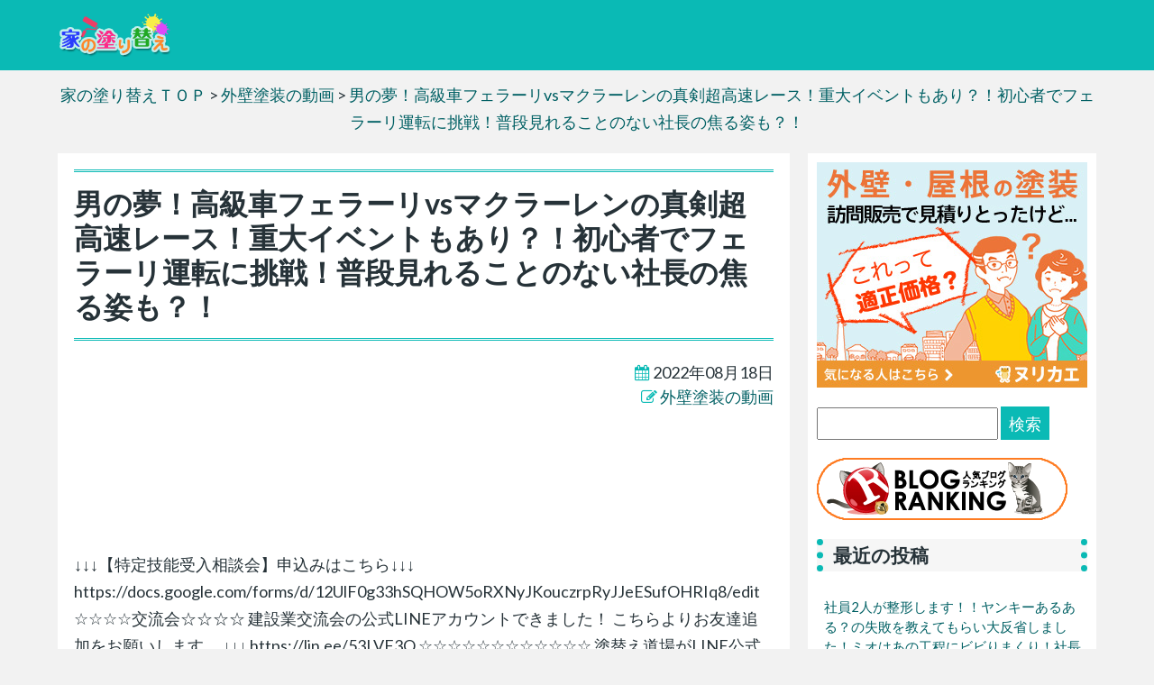

--- FILE ---
content_type: text/html; charset=UTF-8
request_url: https://house-repaint.info/youtube/8042
body_size: 10033
content:
<!DOCTYPE html>
<html>
<head prefix="og: http://ogp.me/ns# fb: http://ogp.me/ns/fb# article: http://ogp.me/ns/article#">
<meta charset="utf-8">
<meta http-equiv="X-UA-Compatible" content="IE=edge">
<meta name="viewport" content="width=device-width, initial-scale=1">

<link rel="pingback" href="https://house-repaint.info/xmlrpc.php" />
<!--[if lt IE 9]>
<script src="https://house-repaint.info/wp-content/themes/iwac2017/js/html5shiv.js"></script>
<script src="https://house-repaint.info/wp-content/themes/iwac2017/js/respond.min.js"></script>
<![endif]-->
<link rel="stylesheet" href="https://house-repaint.info/wp-content/themes/iwac2017/css/pure-min.css">
<!--[if lte IE 8]>
<link rel="stylesheet" href="https://house-repaint.info/wp-content/themes/iwac2017/css/grids-responsive-old-ie-min.css">
<![endif]-->
<!--[if gt IE 8]><!-->
	<link rel="stylesheet" href="https://house-repaint.info/wp-content/themes/iwac2017/css/grids-responsive-min.css">
<!--<![endif]-->
<link rel="stylesheet" href="https://maxcdn.bootstrapcdn.com/font-awesome/4.7.0/css/font-awesome.min.css">
<link rel="stylesheet" href="https://house-repaint.info/wp-content/themes/iwac2017/css/iwacstyle.css">
<link rel="stylesheet" href="https://house-repaint.info/wp-content/themes/iwac2017_child_tiffany/css/tiffany.css">
<link media="screen and (max-width: 780px)" href="https://house-repaint.info/wp-content/themes/iwac2017/css/smart.css" rel="stylesheet">
<link rel="shortcut icon" href="https://house-repaint.info/wp-content/themes/iwac2017/img/favicon.ico">
<link rel="apple-touch-icon" href="https://house-repaint.info/wp-content/themes/iwac2017/img/appicon.png">

		<!-- All in One SEO 4.1.0.3 -->
		<title>男の夢！高級車フェラーリvsマクラーレンの真剣超高速レース！重大イベントもあり？！初心者でフェラーリ運転に挑戦！普段見れることのない社長の焦る姿も？！ | 家の塗り替え案内 外壁、屋根の塗装の疑問に答えます</title>
		<meta name="description" content="↓↓↓【特定技能受入相談会】申込みはこちら↓↓↓ https://docs.google.com/forms/…"/>
		<link rel="canonical" href="https://house-repaint.info/youtube/8042" />
		<meta property="og:site_name" content="家の塗り替え案内　外壁、屋根の塗装の疑問に答えます | 外壁や屋根などお家の塗り替えをお考えの方に向けて、業者の選び方や、塗装工事の時期など塗り替えのアドバイスをしていきます" />
		<meta property="og:type" content="article" />
		<meta property="og:title" content="男の夢！高級車フェラーリvsマクラーレンの真剣超高速レース！重大イベントもあり？！初心者でフェラーリ運転に挑戦！普段見れることのない社長の焦る姿も？！ | 家の塗り替え案内 外壁、屋根の塗装の疑問に答えます" />
		<meta property="og:description" content="↓↓↓【特定技能受入相談会】申込みはこちら↓↓↓ https://docs.google.com/forms/…" />
		<meta property="og:url" content="https://house-repaint.info/youtube/8042" />
		<meta property="article:published_time" content="2022-08-17T20:30:02Z" />
		<meta property="article:modified_time" content="2022-08-18T08:34:02Z" />
		<meta name="twitter:card" content="summary" />
		<meta name="twitter:domain" content="house-repaint.info" />
		<meta name="twitter:title" content="男の夢！高級車フェラーリvsマクラーレンの真剣超高速レース！重大イベントもあり？！初心者でフェラーリ運転に挑戦！普段見れることのない社長の焦る姿も？！ | 家の塗り替え案内 外壁、屋根の塗装の疑問に答えます" />
		<meta name="twitter:description" content="↓↓↓【特定技能受入相談会】申込みはこちら↓↓↓ https://docs.google.com/forms/…" />
		<script type="application/ld+json" class="aioseo-schema">
			{"@context":"https:\/\/schema.org","@graph":[{"@type":"WebSite","@id":"https:\/\/house-repaint.info\/#website","url":"https:\/\/house-repaint.info\/","name":"\u5bb6\u306e\u5857\u308a\u66ff\u3048\u6848\u5185\u3000\u5916\u58c1\u3001\u5c4b\u6839\u306e\u5857\u88c5\u306e\u7591\u554f\u306b\u7b54\u3048\u307e\u3059","description":"\u5916\u58c1\u3084\u5c4b\u6839\u306a\u3069\u304a\u5bb6\u306e\u5857\u308a\u66ff\u3048\u3092\u304a\u8003\u3048\u306e\u65b9\u306b\u5411\u3051\u3066\u3001\u696d\u8005\u306e\u9078\u3073\u65b9\u3084\u3001\u5857\u88c5\u5de5\u4e8b\u306e\u6642\u671f\u306a\u3069\u5857\u308a\u66ff\u3048\u306e\u30a2\u30c9\u30d0\u30a4\u30b9\u3092\u3057\u3066\u3044\u304d\u307e\u3059","publisher":{"@id":"https:\/\/house-repaint.info\/#organization"}},{"@type":"Organization","@id":"https:\/\/house-repaint.info\/#organization","name":"\u5bb6\u306e\u5857\u308a\u66ff\u3048\u6848\u5185\u3000\u5916\u58c1\u3001\u5c4b\u6839\u306e\u5857\u88c5\u306e\u7591\u554f\u306b\u7b54\u3048\u307e\u3059","url":"https:\/\/house-repaint.info\/"},{"@type":"BreadcrumbList","@id":"https:\/\/house-repaint.info\/youtube\/8042#breadcrumblist","itemListElement":[{"@type":"ListItem","@id":"https:\/\/house-repaint.info\/#listItem","position":"1","item":{"@id":"https:\/\/house-repaint.info\/#item","name":"\u30db\u30fc\u30e0","description":"\u5916\u58c1\u3084\u5c4b\u6839\u5857\u88c5\u306e\u696d\u8005\u9078\u3073\u306e\u65b9\u6cd5\u3084\u3001\u5916\u58c1\u5857\u88c5\u3001\u5c4b\u6839\u5857\u88c5\u306b\u95a2\u3059\u308bYouTube\u52d5\u753b\u306a\u3069\u3092\u307e\u3068\u3081\u3066\u3044\u307e\u3059\u3002","url":"https:\/\/house-repaint.info\/"},"nextItem":"https:\/\/house-repaint.info\/youtube\/#listItem"},{"@type":"ListItem","@id":"https:\/\/house-repaint.info\/youtube\/#listItem","position":"2","item":{"@id":"https:\/\/house-repaint.info\/youtube\/#item","name":"\u5916\u58c1\u5857\u88c5\u306e\u52d5\u753b","description":"\u2193\u2193\u2193\u3010\u7279\u5b9a\u6280\u80fd\u53d7\u5165\u76f8\u8ac7\u4f1a\u3011\u7533\u8fbc\u307f\u306f\u3053\u3061\u3089\u2193\u2193\u2193 https:\/\/docs.google.com\/forms\/\u2026","url":"https:\/\/house-repaint.info\/youtube\/"},"previousItem":"https:\/\/house-repaint.info\/#listItem"}]},{"@type":"Person","@id":"https:\/\/house-repaint.info\/author\/paintmaster#author","url":"https:\/\/house-repaint.info\/author\/paintmaster","name":"paintmaster","image":{"@type":"ImageObject","@id":"https:\/\/house-repaint.info\/youtube\/8042#authorImage","url":"https:\/\/secure.gravatar.com\/avatar\/340e128967fa0da5b5e02effcb368c8c?s=96&d=mm&r=g","width":"96","height":"96","caption":"paintmaster"}},{"@type":"WebPage","@id":"https:\/\/house-repaint.info\/youtube\/8042#webpage","url":"https:\/\/house-repaint.info\/youtube\/8042","name":"\u7537\u306e\u5922\uff01\u9ad8\u7d1a\u8eca\u30d5\u30a7\u30e9\u30fc\u30eavs\u30de\u30af\u30e9\u30fc\u30ec\u30f3\u306e\u771f\u5263\u8d85\u9ad8\u901f\u30ec\u30fc\u30b9\uff01\u91cd\u5927\u30a4\u30d9\u30f3\u30c8\u3082\u3042\u308a\uff1f\uff01\u521d\u5fc3\u8005\u3067\u30d5\u30a7\u30e9\u30fc\u30ea\u904b\u8ee2\u306b\u6311\u6226\uff01\u666e\u6bb5\u898b\u308c\u308b\u3053\u3068\u306e\u306a\u3044\u793e\u9577\u306e\u7126\u308b\u59ff\u3082\uff1f\uff01 | \u5bb6\u306e\u5857\u308a\u66ff\u3048\u6848\u5185 \u5916\u58c1\u3001\u5c4b\u6839\u306e\u5857\u88c5\u306e\u7591\u554f\u306b\u7b54\u3048\u307e\u3059","description":"\u2193\u2193\u2193\u3010\u7279\u5b9a\u6280\u80fd\u53d7\u5165\u76f8\u8ac7\u4f1a\u3011\u7533\u8fbc\u307f\u306f\u3053\u3061\u3089\u2193\u2193\u2193 https:\/\/docs.google.com\/forms\/\u2026","inLanguage":"ja","isPartOf":{"@id":"https:\/\/house-repaint.info\/#website"},"breadcrumb":{"@id":"https:\/\/house-repaint.info\/youtube\/8042#breadcrumblist"},"author":"https:\/\/house-repaint.info\/youtube\/8042#author","creator":"https:\/\/house-repaint.info\/youtube\/8042#author","image":{"@type":"ImageObject","@id":"https:\/\/house-repaint.info\/#mainImage","url":"https:\/\/house-repaint.info\/wp-content\/uploads\/2022\/08\/0b737807f8ad4ab2d6fc85081a653416.jpg","width":"320","height":"180"},"primaryImageOfPage":{"@id":"https:\/\/house-repaint.info\/youtube\/8042#mainImage"},"datePublished":"2022-08-17T20:30:02+00:00","dateModified":"2022-08-18T08:34:02+00:00"},{"@type":"Article","@id":"https:\/\/house-repaint.info\/youtube\/8042#article","name":"\u7537\u306e\u5922\uff01\u9ad8\u7d1a\u8eca\u30d5\u30a7\u30e9\u30fc\u30eavs\u30de\u30af\u30e9\u30fc\u30ec\u30f3\u306e\u771f\u5263\u8d85\u9ad8\u901f\u30ec\u30fc\u30b9\uff01\u91cd\u5927\u30a4\u30d9\u30f3\u30c8\u3082\u3042\u308a\uff1f\uff01\u521d\u5fc3\u8005\u3067\u30d5\u30a7\u30e9\u30fc\u30ea\u904b\u8ee2\u306b\u6311\u6226\uff01\u666e\u6bb5\u898b\u308c\u308b\u3053\u3068\u306e\u306a\u3044\u793e\u9577\u306e\u7126\u308b\u59ff\u3082\uff1f\uff01 | \u5bb6\u306e\u5857\u308a\u66ff\u3048\u6848\u5185 \u5916\u58c1\u3001\u5c4b\u6839\u306e\u5857\u88c5\u306e\u7591\u554f\u306b\u7b54\u3048\u307e\u3059","description":"\u2193\u2193\u2193\u3010\u7279\u5b9a\u6280\u80fd\u53d7\u5165\u76f8\u8ac7\u4f1a\u3011\u7533\u8fbc\u307f\u306f\u3053\u3061\u3089\u2193\u2193\u2193 https:\/\/docs.google.com\/forms\/\u2026","headline":"\u7537\u306e\u5922\uff01\u9ad8\u7d1a\u8eca\u30d5\u30a7\u30e9\u30fc\u30eavs\u30de\u30af\u30e9\u30fc\u30ec\u30f3\u306e\u771f\u5263\u8d85\u9ad8\u901f\u30ec\u30fc\u30b9\uff01\u91cd\u5927\u30a4\u30d9\u30f3\u30c8\u3082\u3042\u308a\uff1f\uff01\u521d\u5fc3\u8005\u3067\u30d5\u30a7\u30e9\u30fc\u30ea\u904b\u8ee2\u306b\u6311\u6226\uff01\u666e\u6bb5\u898b\u308c\u308b\u3053\u3068\u306e\u306a\u3044\u793e\u9577\u306e\u7126\u308b\u59ff\u3082\uff1f\uff01","author":{"@id":"https:\/\/house-repaint.info\/author\/paintmaster#author"},"publisher":{"@id":"https:\/\/house-repaint.info\/#organization"},"datePublished":"2022-08-17T20:30:02+00:00","dateModified":"2022-08-18T08:34:02+00:00","articleSection":"\u5916\u58c1\u5857\u88c5\u306e\u52d5\u753b","mainEntityOfPage":{"@id":"https:\/\/house-repaint.info\/youtube\/8042#webpage"},"isPartOf":{"@id":"https:\/\/house-repaint.info\/youtube\/8042#webpage"},"image":{"@type":"ImageObject","@id":"https:\/\/house-repaint.info\/#articleImage","url":"https:\/\/house-repaint.info\/wp-content\/uploads\/2022\/08\/0b737807f8ad4ab2d6fc85081a653416.jpg","width":"320","height":"180"}}]}
		</script>
		<script type="text/javascript" >
			window.ga=window.ga||function(){(ga.q=ga.q||[]).push(arguments)};ga.l=+new Date;
			ga('create', "UA-126785165-1", 'auto');
			ga('require', 'displayfeatures');
			ga('require', 'outboundLinkTracker');
			ga('send', 'pageview');
		</script>
		<script async src="https://www.google-analytics.com/analytics.js"></script>
		<script async src="https://house-repaint.info/wp-content/plugins/all-in-one-seo-pack/app/Common/Assets/js/autotrack.js?ver=4.1.0.3' async charset='UTF-8"></script>
		<!-- All in One SEO -->

<link rel='dns-prefetch' href='//s.w.org' />
<link rel="alternate" type="application/rss+xml" title="家の塗り替え案内　外壁、屋根の塗装の疑問に答えます &raquo; フィード" href="https://house-repaint.info/feed" />
<link rel="alternate" type="application/rss+xml" title="家の塗り替え案内　外壁、屋根の塗装の疑問に答えます &raquo; コメントフィード" href="https://house-repaint.info/comments/feed" />
<link rel="alternate" type="application/rss+xml" title="家の塗り替え案内　外壁、屋根の塗装の疑問に答えます &raquo; 男の夢！高級車フェラーリvsマクラーレンの真剣超高速レース！重大イベントもあり？！初心者でフェラーリ運転に挑戦！普段見れることのない社長の焦る姿も？！ のコメントのフィード" href="https://house-repaint.info/youtube/8042/feed" />
		<script type="text/javascript">
			window._wpemojiSettings = {"baseUrl":"https:\/\/s.w.org\/images\/core\/emoji\/12.0.0-1\/72x72\/","ext":".png","svgUrl":"https:\/\/s.w.org\/images\/core\/emoji\/12.0.0-1\/svg\/","svgExt":".svg","source":{"concatemoji":"https:\/\/house-repaint.info\/wp-includes\/js\/wp-emoji-release.min.js?ver=5.2.21"}};
			!function(e,a,t){var n,r,o,i=a.createElement("canvas"),p=i.getContext&&i.getContext("2d");function s(e,t){var a=String.fromCharCode;p.clearRect(0,0,i.width,i.height),p.fillText(a.apply(this,e),0,0);e=i.toDataURL();return p.clearRect(0,0,i.width,i.height),p.fillText(a.apply(this,t),0,0),e===i.toDataURL()}function c(e){var t=a.createElement("script");t.src=e,t.defer=t.type="text/javascript",a.getElementsByTagName("head")[0].appendChild(t)}for(o=Array("flag","emoji"),t.supports={everything:!0,everythingExceptFlag:!0},r=0;r<o.length;r++)t.supports[o[r]]=function(e){if(!p||!p.fillText)return!1;switch(p.textBaseline="top",p.font="600 32px Arial",e){case"flag":return s([55356,56826,55356,56819],[55356,56826,8203,55356,56819])?!1:!s([55356,57332,56128,56423,56128,56418,56128,56421,56128,56430,56128,56423,56128,56447],[55356,57332,8203,56128,56423,8203,56128,56418,8203,56128,56421,8203,56128,56430,8203,56128,56423,8203,56128,56447]);case"emoji":return!s([55357,56424,55356,57342,8205,55358,56605,8205,55357,56424,55356,57340],[55357,56424,55356,57342,8203,55358,56605,8203,55357,56424,55356,57340])}return!1}(o[r]),t.supports.everything=t.supports.everything&&t.supports[o[r]],"flag"!==o[r]&&(t.supports.everythingExceptFlag=t.supports.everythingExceptFlag&&t.supports[o[r]]);t.supports.everythingExceptFlag=t.supports.everythingExceptFlag&&!t.supports.flag,t.DOMReady=!1,t.readyCallback=function(){t.DOMReady=!0},t.supports.everything||(n=function(){t.readyCallback()},a.addEventListener?(a.addEventListener("DOMContentLoaded",n,!1),e.addEventListener("load",n,!1)):(e.attachEvent("onload",n),a.attachEvent("onreadystatechange",function(){"complete"===a.readyState&&t.readyCallback()})),(n=t.source||{}).concatemoji?c(n.concatemoji):n.wpemoji&&n.twemoji&&(c(n.twemoji),c(n.wpemoji)))}(window,document,window._wpemojiSettings);
		</script>
		<style type="text/css">
img.wp-smiley,
img.emoji {
	display: inline !important;
	border: none !important;
	box-shadow: none !important;
	height: 1em !important;
	width: 1em !important;
	margin: 0 .07em !important;
	vertical-align: -0.1em !important;
	background: none !important;
	padding: 0 !important;
}
</style>
	<link rel='stylesheet' id='wp-block-library-css'  href='https://house-repaint.info/wp-includes/css/dist/block-library/style.min.css?ver=5.2.21' type='text/css' media='all' />
<link rel='stylesheet' id='wp-pagenavi-css'  href='https://house-repaint.info/wp-content/plugins/wp-pagenavi/pagenavi-css.css?ver=2.70' type='text/css' media='all' />
<link rel='https://api.w.org/' href='https://house-repaint.info/wp-json/' />
<link rel="EditURI" type="application/rsd+xml" title="RSD" href="https://house-repaint.info/xmlrpc.php?rsd" />
<link rel="wlwmanifest" type="application/wlwmanifest+xml" href="https://house-repaint.info/wp-includes/wlwmanifest.xml" /> 
<link rel='prev' title='鳶職人から重大発表！かれこれ４か月溺愛パパに？！先輩ママからのアドバイスや意外な子育ての大変さについて！キャラが変わりすぎた鳶職人と女性社員の意外な一面とは！' href='https://house-repaint.info/youtube/8036' />
<link rel='next' title='新人鳶職人が先輩に物申す？！入社して一か月！想像の５倍以上な辛さに心折れる？！先輩に教わりながら解体作業に挑戦！意外な難しさに苦戦！正直者の社員に社長大喜び！カメラの前と違いすぎる職人は誰！' href='https://house-repaint.info/youtube/8045' />
<meta name="generator" content="WordPress 5.2.21" />
<link rel='shortlink' href='https://house-repaint.info/?p=8042' />
<link rel="alternate" type="application/json+oembed" href="https://house-repaint.info/wp-json/oembed/1.0/embed?url=https%3A%2F%2Fhouse-repaint.info%2Fyoutube%2F8042" />
<link rel="alternate" type="text/xml+oembed" href="https://house-repaint.info/wp-json/oembed/1.0/embed?url=https%3A%2F%2Fhouse-repaint.info%2Fyoutube%2F8042&#038;format=xml" />
<style type="text/css"></style>		<style type="text/css" id="wp-custom-css">
			.youtube {
    position: relative;
    width: 100%;
    padding-top: 56.25%;
}

.youtube iframe {
    position: absolute;
    top: 0;
    left: 0;
    width: 100%;
    height: 100%;
}
.img-area {width:90%; max-width:640px; display:block; margin:0 auto;}
.box {padding: 20px; width:90%; display:block; max-width:640px; border-style:dotted; border-width:2px; margin:0 auto;}
dt {font-weight:bold; padding:.5em 0;}
dd {padding: .5em 0; border-bottom: 1px #ccc dotted;}
.pr300 {width:300px; display:block; margin:0 auto 20px;}
.thumbarea img {
	margin: auto;
}		</style>
		</head>

<body class="post-template-default single single-post postid-8042 single-format-standard">
<header id="home">
	<nav class="main-nav navbar-fixed-top" id="header-menu">
	<div class="container">
		<div class="pure-g">
			<div class="pure-u-1 pure-u-md-1-3">
				<div class="pure-menu">
					<a href="https://house-repaint.info" class="pure-menu-heading custom-brand top-link"><img src="https://house-repaint.info/wp-content/themes/iwac2017/img/logo.png" alt="ロゴ" class="pure-img"></a>
					<a href="#" class="custom-toggle" id="toggle"><s class="bar"></s><s class="bar"></s><s class="bar"></s></a>
				</div>
			</div>
			<div class="pure-u-1 pure-u-md-2-3">
				<div class="pure-menu-list"><ul>
<li id="menu-item-2" class="menu-item-2 pure-menu-item"><a></a></li>
</ul></div>
			</div>
		</div>
	</div>
	</nav>
</header>
<section id="bread_area">
	<div class="container">
		<div class="pure-g">
			<div class="pure-u-1-1 breadcrumbs">
					<!-- Breadcrumb NavXT 6.3.0 -->
<span property="itemListElement" typeof="ListItem"><a property="item" typeof="WebPage" title="Go to 家の塗り替え案内　外壁、屋根の塗装の疑問に答えます." href="https://house-repaint.info" class="home"><span property="name">家の塗り替えＴＯＰ</span></a><meta property="position" content="1"></span> &gt; <span property="itemListElement" typeof="ListItem"><a property="item" typeof="WebPage" title="Go to the 外壁塗装の動画 category archives." href="https://house-repaint.info/category/youtube" class="taxonomy category"><span property="name">外壁塗装の動画</span></a><meta property="position" content="2"></span> &gt; <span property="itemListElement" typeof="ListItem"><a property="item" typeof="WebPage" title="Go to 男の夢！高級車フェラーリvsマクラーレンの真剣超高速レース！重大イベントもあり？！初心者でフェラーリ運転に挑戦！普段見れることのない社長の焦る姿も？！." href="https://house-repaint.info/youtube/8042" class="post post-post current-item"><span property="name">男の夢！高級車フェラーリvsマクラーレンの真剣超高速レース！重大イベントもあり？！初心者でフェラーリ運転に挑戦！普段見れることのない社長の焦る姿も？！</span></a><meta property="position" content="3"></span>				</div>
		</div>
	</div>
</section>
<div id="container" class="clearfix">
	<div id="mainContents" class="clearfix">
		<div id="contents" class="single">
			<section class="">
				<div class="pure-g gutters">
													<div class="pure-u-1-1">
          <h1 class="title theme-border">男の夢！高級車フェラーリvsマクラーレンの真剣超高速レース！重大イベントもあり？！初心者でフェラーリ運転に挑戦！普段見れることのない社長の焦る姿も？！</h1>
							<ul>
							<li class="data text-right"><i class="fa fa-calendar theme-font-color"></i>&nbsp;2022年08月18日</li>
							<li class="category text-right"><i class="fa fa-pencil-square-o theme-font-color"></i>&nbsp;<a href="https://house-repaint.info/category/youtube" rel="category tag">外壁塗装の動画</a></li>
														</ul>
						<article>
						<p><iframe width="200" height="113" src="https://www.youtube.com/embed/Ohol743GNUE?feature=oembed" frameborder="0" allow="accelerometer; autoplay; clipboard-write; encrypted-media; gyroscope; picture-in-picture" allowfullscreen title="男の夢！高級車フェラーリvsマクラーレンの真剣超高速レース！重大イベントもあり？！初心者でフェラーリ運転に挑戦！普段見れることのない社長の焦る姿も？！"></iframe></p>
<p>↓↓↓【特定技能受入相談会】申込みはこちら↓↓↓
https://docs.google.com/forms/d/12UlF0g33hSQHOW5oRXNyJKouczrpRyJJeESufOHRIq8/edit


☆☆☆☆交流会☆☆☆☆
建設業交流会の公式LINEアカウントできました！
こちらよりお友達追加をお願いします。
↓↓↓
https://lin.ee/53LVF3Q
☆☆☆☆☆☆☆☆☆☆☆☆


塗替え道場がLINE公式アカウントに登場！
お得な情報を受け取るには、以下のリンクから友だち追加してください。
https://lin.ee/HNP2IzH

☆ 塗り替え道場公式Instagram 
https://instagram.com/nurikaedoujyou?utm_medium=copy_link

☆ 小林社長 Instagram
https://instagram.com/kobayashi.katsunobu?utm_medium=copy_link


★個人チャンネル開設★

☆佐々木ファミリーチャンネル
https://youtube.com/channel/UC_Xfr9HWBMps5PToSm9ugrw

☆リリーちゃんチャンネル
<iframe title="【自己紹介】25歳凡人女、副業YouTube始めます！大卒、ただの会社員がYouTubeに顔晒して参戦！" width="500" height="281" src="https://www.youtube.com/embed/p5bNhf_Y5ho?feature=oembed" frameborder="0" allow="accelerometer; autoplay; clipboard-write; encrypted-media; gyroscope; picture-in-picture" allowfullscreen></iframe>

☆足場班チャンネル
https://youtu.be/OoT1hwXRVVc

※応援レターやプレゼントなどは本社にお願い致します。

☆足場買取道場
不要になった資材など売りたい方はこちらからお申込みください！
https://ashibakaitori.nurikae.tv/

☆塗替え道場【関東店】協力業者募集！
神奈川県横浜市・厚木市で施工可能な塗装・シーリング（コーキング）・防水の協力業者を募集します！
申込・お問合せは塗替え道場ホームぺージ「お問合せ」までご連絡ください。
https://nurikae.tv/contact/


☆外壁塗装をしたいお客様と、塗装専門店をつなぐマッチングサイトを開始！！
現在、塗装専門店の登録を募集中！！
https://tosomatching.com/

☆建設業職人専用の求人サイト「求人道場」始動！職人登録、個人事業主・企業登録募集中！！！
https://nurikaekyujin.com/

↓こちらの動画もおすすめ↓
◆【一番人気】社長が本気でキレる→https://youtu.be/8dNBayZeMkc
◆悪徳業者潜入調査→https://youtu.be/NHP1meLCe2A
◆社長と美人女性社員が本気のケンカ！→https://youtu.be/jiAdfS41Tjc
◆職人、職長に本気で怒る→https://youtu.be/8t40Yp6zdco
◆足場トラック盗難事件→https://youtu.be/dayJw29Qu4Q

☆塗り替え道場をもっと知りたい方。WEBサイトはこちら
→https://www.nurikae.tv/

　

愛知三重に8店舗！！東海３県を中心に営業中
※商圏外からのご依頼はお受けいたしかねます

外壁塗装専門店東海地区8店舗
屋号　　　塗替え道場　
社名　　　株式会社　七色
TEL:　　　0120-168-373（フリーダイヤル）
店舗一覧
本社　　　愛知県名古屋市港区小碓4-99
緑店　　　愛知県名古屋市緑区鳴海町字山下88-2
一宮店　　愛知県一宮市丹陽町多加木字浅間堂15-1
春日井店　愛知県春日井市関田町3-56-2
刈谷店　　愛知県刈谷市広小路5-35
半田店　　愛知県半田市青山4丁目7-10
四日市店　三重県四日市市松本3丁目12-16
横浜店　　神奈川県横浜市旭区今宿東町 1493 リバービュー88 1階
＝＝＝＝＝＝＝＝＝＝＝＝＝＝＝＝＝＝＝
☆☆絶賛受付中☆☆
youtuberのコラボ受付中！！
企業様からの企画受付中！！
■お仕事の依頼は 
kobayashi@minami-k.co.jp
＝＝＝＝＝＝＝＝＝＝＝＝＝＝＝＝＝＝＝

＃塗替え道場
＃外壁塗装
＃足場</p>            <div class="pure-g">
<div class="pure-u-1-1 pure-u-lg-1-2">
<div class="pr300">
<a href="https://px.a8.net/svt/ejp?a8mat=35HG19+90HEVE+3TIU+5ZMCH" target="_blank" rel="nofollow noopener noreferrer">
<img border="0" width="300" height="250" alt="" src="https://www27.a8.net/svt/bgt?aid=190610541545&wid=008&eno=01&mid=s00000017823001006000&mc=1"></a>
<img border="0" width="1" height="1" src="https://www13.a8.net/0.gif?a8mat=35HG19+90HEVE+3TIU+5ZMCH" alt="">
</div>
</div>
<div class="pure-u-1-1 pure-u-lg-1-2">
<div class="pr300">
<a href="https://t.afi-b.com/visit.php?guid=ON&a=09620e-g336571j&p=m653878D" target="_blank" rel="nofollow noopener noreferrer"><img src="https://www.afi-b.com/upload_image/9620-1534591865-3.png" width="300" height="250" style="border:none;" alt="ヌリカエ" /></a><img src="https://t.afi-b.com/lead/09620e/m653878D/g336571j" width="1" height="1" style="border:none;" />
</div>
</div>
</div>
						</article>
					</div>
								          

				</div>
			</section>
		</div>
	</div>
	<div id="sidebar" class="">
		<div class="inner"> 	<div class=" widget-box">
		<div><div class="textwidget custom-html-widget"><div style="display:block; margin:0 auto 20px;width:300px;"><a href="https://t.afi-b.com/visit.php?guid=ON&a=09620e-53365729&p=m653878D" target="_blank" rel="nofollow noopener noreferrer"><img src="https://www.afi-b.com/upload_image/9620-1535101565-3.jpg" width="300" height="250" style="border:none;" alt="ヌリカエ" /></a><img src="https://t.afi-b.com/lead/09620e/m653878D/53365729" width="1" height="1" style="border:none;" /></div></div></div><div><form role="search" method="get" id="searchform" class="searchform" action="https://house-repaint.info/">
				<div>
					<label class="screen-reader-text" for="s">検索:</label>
					<input type="text" value="" name="s" id="s" />
					<input type="submit" id="searchsubmit" value="検索" />
				</div>
			</form></div><div><div class="textwidget custom-html-widget"><div style="display:block; margin:20px auto ;width:300px;"><a href="//blog.with2.net/link/?1981503"><img src="https://blog.with2.net/img/banner/m02/br_banner_brcat.gif" title="人気ブログランキング"></a></div></div></div>		<div>		<h3 class="side-title">最近の投稿</h3>		<ul>
											<li>
					<a href="https://house-repaint.info/youtube/10568">社員2人が整形します！！ヤンキーあるある？の失敗を教えてもらい大反省しました！ミオはあの工程にビビりまくり！社長は裏で暴れまくります！！</a>
									</li>
											<li>
					<a href="https://house-repaint.info/youtube/10564">これは筋交い？先行手すり？ #塗り替え道場 #塗替え道場 #足場 #外壁塗装 #shorts</a>
									</li>
											<li>
					<a href="https://house-repaint.info/youtube/10561">職人vs営業の戦いが再び！「もう人工を数えてない&#8230;」またまた単価の話で揉めました！今日は新人ミウちゃんにトークを回してもらいます！はたして、上手く話せるのか！？</a>
									</li>
											<li>
					<a href="https://house-repaint.info/youtube/10558">足場材の名前分かる？ コメントで教えてください&#x1f602; #塗り替え道場 #塗替え道場 #足場 #外壁塗装 #shorts</a>
									</li>
											<li>
					<a href="https://house-repaint.info/youtube/10555">社長がついに一線を超えたので制裁を加えます！！筋肉ムキムキの2人に「怪我させてもいいです」と依頼しました！本気すぎるドッキリに社長がブチギレて&#8230;。</a>
									</li>
					</ul>
		</div><div><div class="textwidget custom-html-widget"><p class="text-center">
	<a href="https://px.a8.net/svt/ejp?a8mat=2ZRI6R+3ORU2Y+3XAY+61Z82" target="_blank" rel="nofollow noopener noreferrer">30坪で45,9万円！？安すぎるカラクリお教えします【ペンキ王】</a>
<img border="0" width="1" height="1" src="https://www15.a8.net/0.gif?a8mat=2ZRI6R+3ORU2Y+3XAY+61Z82" alt="">
</p></div></div><div><div class="textwidget custom-html-widget"><div style="display:block; margin:0 auto 20px;width:300px;"><a href="https://px.a8.net/svt/ejp?a8mat=35HG19+90HEVE+3TIU+5YRHE" target="_blank" rel="nofollow noopener noreferrer">外壁塗装の一括見積【全国見積もりサポート協会】</a>
<img border="0" width="1" height="1" src="https://www17.a8.net/0.gif?a8mat=35HG19+90HEVE+3TIU+5YRHE" alt=""></div></div></div><div><div class="textwidget custom-html-widget"><div style="display:block; margin:0 auto;width:300px;">
<a href="https://t.afi-b.com/visit.php?guid=ON&a=Q6818L-b237546M&p=m653878D" target="_blank" rel="nofollow noopener noreferrer"><img src="https://www.afi-b.com/upload_image/6818-1432599702-3.jpg" width="300" height="600" style="border:none;" alt="外壁塗装の駆け込み寺②" /></a><img src="https://t.afi-b.com/lead/Q6818L/m653878D/b237546M" width="1" height="1" style="border:none;" /></div> </div></div>	</div>
 </div>
	</div>
</div>
<footer>
			<div class="container">
				<div class="pure-g">
					<div class="pure-u-1-1">
						<div class="clearfix"><div class="pure-menu-list"><ul>
<li class="menu-item-2 pure-menu-item"><a></a></li>
</ul></div>
						</div>
						<p class="text-center">2026&nbsp;&copy; <a href="http://www.iwac.jp">iWac.jp</a></p>
					</div>
				</div>
			</div>
	</footer>
<div id="pagetop">
	<p><a id="move-page-top"><i class="fa fa-arrow-circle-up" aria-hidden="true"></i></a></p>
</div>
<script type='text/javascript' src='https://house-repaint.info/wp-includes/js/wp-embed.min.js?ver=5.2.21' async charset='UTF-8'></script>
<!--script type="text/javascript" src="/js/jquery.js"></script-->
<script type="text/javascript" src="https://house-repaint.info/wp-content/themes/iwac2017/js/menu.js"></script>
<script type="text/javascript" src="https://house-repaint.info/wp-content/themes/iwac2017/js/jquery.tile.min.js"></script>
<script>
$(window).load(function(){
	$('.posts-box').tile();
	$('.yarpp-box').tile();
});
$(window).resize(function(){
	$('.posts-box').tile();
	$('.yarpp-box').tile();
});
</script>
<script>
	$(document).ready(function() {
		var pagetop = $('#pagetop');
		
		$(window).scroll(function () {
		if ($(this).scrollTop() > 400) {
			pagetop.fadeIn();
		} else {
			pagetop.fadeOut();
		}
	});
});
	$('#move-page-top' ).click(
		function() {
			$( 'html,body' ).animate( {scrollTop:0} , 500 ) ;
		}
	);
</script>
</body>
</html>


--- FILE ---
content_type: text/css
request_url: https://house-repaint.info/wp-content/themes/iwac2017/css/smart.css
body_size: 1129
content:
@charset "utf-8";
/* CSS Document */

.onlyPC {
	display: none;
}

#wrapper {
	min-width: 320px;
	overflow-x: hidden;
}

#header {
	min-width: 420px;
}

#head + #container {
	margin: 70px auto 0;
	min-width: 320px;
	width: 90%;
}

#mainContents {
	margin: 0 auto;
	min-width: 240px;
	padding: 0;
}

#contents {
	margin: 0 auto;
}

#navi {
    min-width: 320px;
		height: 80px;
}

#navi .inner {
	height: 80px;
}
#navi .inner li a {
	height: 55px;
}

/*-------------------
	header
---------------------*/

#head {
	position: fixed;
	top:0;
	width: 100%;
	min-width: 320px;
	height: 70px;
	background-color: #242424;
	z-index: 9999;
}

#head h1 {
	margin: 5px;
	float: left;
	color: #fff;
	text-align: center;
	width: 75%;
	min-width: 240px;
	line-height: 1.5;
}

/*-------------------
	menu
---------------------*/
#menu {
	margin: 25px 5px;
	display: block;
}

#menu a {
	text-align: center;
	padding: 16px 6px;
	color: #242424;
	text-decoration: none;
	background-color: #f6f6f6;
	border: #d6d6d6 1px solid;
    -moz-border-radius: 6px;
    -webkit-border-radius: 6px;
    -khtml-border-radius: 6px;
    border-radius: 6px;
	/*margin: 10px;
	 position:relative;   
	behavior: url( /common/htc/PIE.htc ) ;	      CSS3 PIE */
}

#menu a:hover {
	background-color: #b6b6b6;
	border-color: #c6c6c6;
	color: #000;
}
/*-------------------
	snsArea
---------------------*/
#container .smartsnsArea {
	clear: both;
	width: 320px;
	margin: auto;
	height: 30px;
}

#container .smartsnsArea li {
	display: block;
	float: left;
}

#container .smartsnsArea .tw {
	width: 96px;
}

#container .smartsnsArea .fb {
	width: 108px;
}

#container .smartsnsArea .htb {
	width: 116px;
}



/*-------------------
	footer
---------------------*/
#footer .inner {
	width: 100%;
	max-width: 780px;
	margin: 6px auto;
}

#footer .inner p {
	color: #fff;
	margin-bottom: 10px;
	font-size: 11px;
}

#footer .inner p a {
	text-decoration: none;
	color: #fff;
	font-weight: bold;
}

#footer .inner .subnavi {
    margin: 10px auto;
    float: none;
		width: 320px;
}

#footer .inner .subnavi li {
	display: block;
	float: left;
	font-size: 11px;
	margin-left: 5px;
}

#footer .inner .subnavi li a {
	padding: 3px;
}

/*-------------------
	tw
---------------------*/

#searchformArea form {
	width: 100%;
	padding : 4px;
	font-size : 12px;
	border: 1px #d6d6d6 solid;
}

#votematchform h3 {
	font-size: 11px;
}
#votematchform p.fsize16 {
	font-size: 15px!important;
}
#votematchform li {
	font-size: 12px;
}

/* ================ シェアボタン ================ */

#share { margin: 0 auto 10px; text-align: center; }
#share li { width: 67px; height: 22px; margin-left: 5px; display: inline-block; float: none; }
#share a { width: 67px; height: 22px; }
#share span { width: 50px; height: 20px; line-height: 20px; font-size: 11px; }
#share .twitter { background: #1b95e0 url('../img/sns-icons_m.png') no-repeat 0 0; width: 67px; }
#share .twitter:hover { background: #0c7abf url('../img/sns-icons_m.png') no-repeat 0 0; }

#share .facebook { background: #4a67a6 url('../img/sns-icons_m.png') no-repeat 0 -20px; width: 67px; }
#share .facebook:hover { background: #4f6eb0 url('../img/sns-icons_m.png') no-repeat 0 -20px; }

#share .gplus { background: #cd4146 url('../img/sns-icons_m.png') no-repeat 0 -40px; width: 67px; }
#share .gplus:hover { background: #d04d52 url('../img/sns-icons_m.png') no-repeat 0 -40px; }

#share .line { background: #00c300 url('../img/linebutton_20x20.png') no-repeat 0 2px; background-size: 18px; width: 67px; }

#share .hatebu { background: #23a9d7 url('../img/sns-icons_m.png') no-repeat 0 -60px; width: 67px; }
#share .hatebu:hover { background: #2db0dd url('../img/sns-icons_m.png') no-repeat 0 -60px; }

--- FILE ---
content_type: application/javascript
request_url: https://house-repaint.info/wp-content/themes/iwac2017/js/menu.js
body_size: 374
content:
(function (window, document) {
	var menu = document.getElementById('header-menu'),
		WINDOW_CHANGE_EVENT = ('onorientationchange' in window) ? 'orientationchange':'resize';

	function toggleHorizontal() {
		[].forEach.call(
			document.getElementById('header-menu').querySelectorAll('.custom-can-transform'),
			function(el){
				el.classList.toggle('pure-menu-horizontal');
			}
		);
	};

	function toggleMenu() {
		// set timeout so that the panel has a chance to roll up
		// before the menu switches states
		if (menu.classList.contains('open')) {
			setTimeout(toggleHorizontal, 500);
		}
		else {
			toggleHorizontal();
		}
		menu.classList.toggle('open');
		document.getElementById('toggle').classList.toggle('x');
	};

	function closeMenu() {
		if (menu.classList.contains('open')) {
			toggleMenu();
		}
	}

	document.getElementById('toggle').addEventListener('click', function (e) {
		toggleMenu();
	});

	window.addEventListener(WINDOW_CHANGE_EVENT, closeMenu);
})(this, this.document);